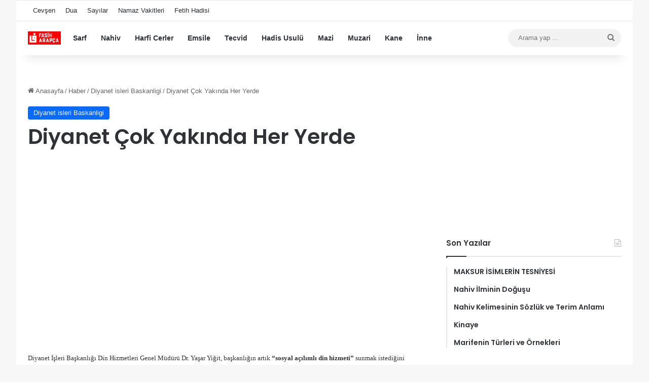

--- FILE ---
content_type: text/html
request_url: https://fasiharapca.com/diyanet-cok-yakinda-her-yerde/686
body_size: 12884
content:
<!DOCTYPE html>
<html lang="tr" class="" data-skin="light">
<head>
<meta charset="UTF-8" />
<link rel="profile" href="https://gmpg.org/xfn/11" />
<meta name='robots' content='index, follow, max-image-preview:large, max-snippet:-1, max-video-preview:-1' />
<!-- This site is optimized with the Yoast SEO plugin v26.7 - https://yoast.com/wordpress/plugins/seo/ -->
<title>Diyanet Çok Yakında Her Yerde - Fasih Arapça</title>
<link rel="canonical" href="https://fasiharapca.com/diyanet-cok-yakinda-her-yerde/686" />
<script type="application/ld+json" class="yoast-schema-graph">{"@context":"https://schema.org","@graph":[{"@type":"Article","@id":"https://fasiharapca.com/diyanet-cok-yakinda-her-yerde/686#article","isPartOf":{"@id":"https://fasiharapca.com/diyanet-cok-yakinda-her-yerde/686"},"author":{"name":"","@id":""},"headline":"Diyanet Çok Yakında Her Yerde","datePublished":"2012-07-17T15:00:43+00:00","dateModified":"2015-06-28T12:49:57+00:00","mainEntityOfPage":{"@id":"https://fasiharapca.com/diyanet-cok-yakinda-her-yerde/686"},"wordCount":508,"articleSection":["Diyanet isleri Baskanligi"],"inLanguage":"tr"},{"@type":"WebPage","@id":"https://fasiharapca.com/diyanet-cok-yakinda-her-yerde/686","url":"https://fasiharapca.com/diyanet-cok-yakinda-her-yerde/686","name":"Diyanet Çok Yakında Her Yerde - Fasih Arapça","isPartOf":{"@id":"https://fasiharapca.com/#website"},"datePublished":"2012-07-17T15:00:43+00:00","dateModified":"2015-06-28T12:49:57+00:00","author":{"@id":""},"breadcrumb":{"@id":"https://fasiharapca.com/diyanet-cok-yakinda-her-yerde/686#breadcrumb"},"inLanguage":"tr","potentialAction":[{"@type":"ReadAction","target":["https://fasiharapca.com/diyanet-cok-yakinda-her-yerde/686"]}]},{"@type":"BreadcrumbList","@id":"https://fasiharapca.com/diyanet-cok-yakinda-her-yerde/686#breadcrumb","itemListElement":[{"@type":"ListItem","position":1,"name":"Anasayfa","item":"https://fasiharapca.com/"},{"@type":"ListItem","position":2,"name":"Diyanet Çok Yakında Her Yerde"}]},{"@type":"WebSite","@id":"https://fasiharapca.com/#website","url":"https://fasiharapca.com/","name":"Fasih Arapça","description":"arapça sarf nahiv dil bilgisi yasin suresi","potentialAction":[{"@type":"SearchAction","target":{"@type":"EntryPoint","urlTemplate":"https://fasiharapca.com/?s={search_term_string}"},"query-input":{"@type":"PropertyValueSpecification","valueRequired":true,"valueName":"search_term_string"}}],"inLanguage":"tr"},{"@type":"Person","@id":"","url":"https://fasiharapca.com/author"}]}</script>
<!-- / Yoast SEO plugin. -->
<link rel='dns-prefetch' href='//www.googletagmanager.com' />
<link rel="alternate" type="application/rss+xml" title="Fasih Arapça &raquo; akışı" href="https://fasiharapca.com/feed" />
<link rel="alternate" type="application/rss+xml" title="Fasih Arapça &raquo; yorum akışı" href="https://fasiharapca.com/comments/feed" />
<style type="text/css">
:root{				
--tie-preset-gradient-1: linear-gradient(135deg, rgba(6, 147, 227, 1) 0%, rgb(155, 81, 224) 100%);
--tie-preset-gradient-2: linear-gradient(135deg, rgb(122, 220, 180) 0%, rgb(0, 208, 130) 100%);
--tie-preset-gradient-3: linear-gradient(135deg, rgba(252, 185, 0, 1) 0%, rgba(255, 105, 0, 1) 100%);
--tie-preset-gradient-4: linear-gradient(135deg, rgba(255, 105, 0, 1) 0%, rgb(207, 46, 46) 100%);
--tie-preset-gradient-5: linear-gradient(135deg, rgb(238, 238, 238) 0%, rgb(169, 184, 195) 100%);
--tie-preset-gradient-6: linear-gradient(135deg, rgb(74, 234, 220) 0%, rgb(151, 120, 209) 20%, rgb(207, 42, 186) 40%, rgb(238, 44, 130) 60%, rgb(251, 105, 98) 80%, rgb(254, 248, 76) 100%);
--tie-preset-gradient-7: linear-gradient(135deg, rgb(255, 206, 236) 0%, rgb(152, 150, 240) 100%);
--tie-preset-gradient-8: linear-gradient(135deg, rgb(254, 205, 165) 0%, rgb(254, 45, 45) 50%, rgb(107, 0, 62) 100%);
--tie-preset-gradient-9: linear-gradient(135deg, rgb(255, 203, 112) 0%, rgb(199, 81, 192) 50%, rgb(65, 88, 208) 100%);
--tie-preset-gradient-10: linear-gradient(135deg, rgb(255, 245, 203) 0%, rgb(182, 227, 212) 50%, rgb(51, 167, 181) 100%);
--tie-preset-gradient-11: linear-gradient(135deg, rgb(202, 248, 128) 0%, rgb(113, 206, 126) 100%);
--tie-preset-gradient-12: linear-gradient(135deg, rgb(2, 3, 129) 0%, rgb(40, 116, 252) 100%);
--tie-preset-gradient-13: linear-gradient(135deg, #4D34FA, #ad34fa);
--tie-preset-gradient-14: linear-gradient(135deg, #0057FF, #31B5FF);
--tie-preset-gradient-15: linear-gradient(135deg, #FF007A, #FF81BD);
--tie-preset-gradient-16: linear-gradient(135deg, #14111E, #4B4462);
--tie-preset-gradient-17: linear-gradient(135deg, #F32758, #FFC581);
--main-nav-background: #FFFFFF;
--main-nav-secondry-background: rgba(0,0,0,0.03);
--main-nav-primary-color: #0088ff;
--main-nav-contrast-primary-color: #FFFFFF;
--main-nav-text-color: #2c2f34;
--main-nav-secondry-text-color: rgba(0,0,0,0.5);
--main-nav-main-border-color: rgba(0,0,0,0.1);
--main-nav-secondry-border-color: rgba(0,0,0,0.08);
--tie-buttons-radius: 8px;
}
</style>
<link rel="alternate" title="oEmbed (JSON)" type="application/json+oembed" href="https://fasiharapca.com/wp-json/oembed/1.0/embed?url=https%3A%2F%2Ffasiharapca.com%2Fdiyanet-cok-yakinda-her-yerde%2F686" />
<link rel="alternate" title="oEmbed (XML)" type="text/xml+oembed" href="https://fasiharapca.com/wp-json/oembed/1.0/embed?url=https%3A%2F%2Ffasiharapca.com%2Fdiyanet-cok-yakinda-her-yerde%2F686&#038;format=xml" />
<meta name="viewport" content="width=device-width, initial-scale=1.0" /><style id='wp-img-auto-sizes-contain-inline-css' type='text/css'>
img:is([sizes=auto i],[sizes^="auto," i]){contain-intrinsic-size:3000px 1500px}
/*# sourceURL=wp-img-auto-sizes-contain-inline-css */
</style>
<style id='wp-block-library-inline-css' type='text/css'>
:root{--wp-block-synced-color:#7a00df;--wp-block-synced-color--rgb:122,0,223;--wp-bound-block-color:var(--wp-block-synced-color);--wp-editor-canvas-background:#ddd;--wp-admin-theme-color:#007cba;--wp-admin-theme-color--rgb:0,124,186;--wp-admin-theme-color-darker-10:#006ba1;--wp-admin-theme-color-darker-10--rgb:0,107,160.5;--wp-admin-theme-color-darker-20:#005a87;--wp-admin-theme-color-darker-20--rgb:0,90,135;--wp-admin-border-width-focus:2px}@media (min-resolution:192dpi){:root{--wp-admin-border-width-focus:1.5px}}.wp-element-button{cursor:pointer}:root .has-very-light-gray-background-color{background-color:#eee}:root .has-very-dark-gray-background-color{background-color:#313131}:root .has-very-light-gray-color{color:#eee}:root .has-very-dark-gray-color{color:#313131}:root .has-vivid-green-cyan-to-vivid-cyan-blue-gradient-background{background:linear-gradient(135deg,#00d084,#0693e3)}:root .has-purple-crush-gradient-background{background:linear-gradient(135deg,#34e2e4,#4721fb 50%,#ab1dfe)}:root .has-hazy-dawn-gradient-background{background:linear-gradient(135deg,#faaca8,#dad0ec)}:root .has-subdued-olive-gradient-background{background:linear-gradient(135deg,#fafae1,#67a671)}:root .has-atomic-cream-gradient-background{background:linear-gradient(135deg,#fdd79a,#004a59)}:root .has-nightshade-gradient-background{background:linear-gradient(135deg,#330968,#31cdcf)}:root .has-midnight-gradient-background{background:linear-gradient(135deg,#020381,#2874fc)}:root{--wp--preset--font-size--normal:16px;--wp--preset--font-size--huge:42px}.has-regular-font-size{font-size:1em}.has-larger-font-size{font-size:2.625em}.has-normal-font-size{font-size:var(--wp--preset--font-size--normal)}.has-huge-font-size{font-size:var(--wp--preset--font-size--huge)}.has-text-align-center{text-align:center}.has-text-align-left{text-align:left}.has-text-align-right{text-align:right}.has-fit-text{white-space:nowrap!important}#end-resizable-editor-section{display:none}.aligncenter{clear:both}.items-justified-left{justify-content:flex-start}.items-justified-center{justify-content:center}.items-justified-right{justify-content:flex-end}.items-justified-space-between{justify-content:space-between}.screen-reader-text{border:0;clip-path:inset(50%);height:1px;margin:-1px;overflow:hidden;padding:0;position:absolute;width:1px;word-wrap:normal!important}.screen-reader-text:focus{background-color:#ddd;clip-path:none;color:#444;display:block;font-size:1em;height:auto;left:5px;line-height:normal;padding:15px 23px 14px;text-decoration:none;top:5px;width:auto;z-index:100000}html :where(.has-border-color){border-style:solid}html :where([style*=border-top-color]){border-top-style:solid}html :where([style*=border-right-color]){border-right-style:solid}html :where([style*=border-bottom-color]){border-bottom-style:solid}html :where([style*=border-left-color]){border-left-style:solid}html :where([style*=border-width]){border-style:solid}html :where([style*=border-top-width]){border-top-style:solid}html :where([style*=border-right-width]){border-right-style:solid}html :where([style*=border-bottom-width]){border-bottom-style:solid}html :where([style*=border-left-width]){border-left-style:solid}html :where(img[class*=wp-image-]){height:auto;max-width:100%}:where(figure){margin:0 0 1em}html :where(.is-position-sticky){--wp-admin--admin-bar--position-offset:var(--wp-admin--admin-bar--height,0px)}@media screen and (max-width:600px){html :where(.is-position-sticky){--wp-admin--admin-bar--position-offset:0px}}
/*# sourceURL=wp-block-library-inline-css */
</style><style id='global-styles-inline-css' type='text/css'>
:root{--wp--preset--aspect-ratio--square: 1;--wp--preset--aspect-ratio--4-3: 4/3;--wp--preset--aspect-ratio--3-4: 3/4;--wp--preset--aspect-ratio--3-2: 3/2;--wp--preset--aspect-ratio--2-3: 2/3;--wp--preset--aspect-ratio--16-9: 16/9;--wp--preset--aspect-ratio--9-16: 9/16;--wp--preset--color--black: #000000;--wp--preset--color--cyan-bluish-gray: #abb8c3;--wp--preset--color--white: #ffffff;--wp--preset--color--pale-pink: #f78da7;--wp--preset--color--vivid-red: #cf2e2e;--wp--preset--color--luminous-vivid-orange: #ff6900;--wp--preset--color--luminous-vivid-amber: #fcb900;--wp--preset--color--light-green-cyan: #7bdcb5;--wp--preset--color--vivid-green-cyan: #00d084;--wp--preset--color--pale-cyan-blue: #8ed1fc;--wp--preset--color--vivid-cyan-blue: #0693e3;--wp--preset--color--vivid-purple: #9b51e0;--wp--preset--color--global-color: #0088ff;--wp--preset--gradient--vivid-cyan-blue-to-vivid-purple: linear-gradient(135deg,rgb(6,147,227) 0%,rgb(155,81,224) 100%);--wp--preset--gradient--light-green-cyan-to-vivid-green-cyan: linear-gradient(135deg,rgb(122,220,180) 0%,rgb(0,208,130) 100%);--wp--preset--gradient--luminous-vivid-amber-to-luminous-vivid-orange: linear-gradient(135deg,rgb(252,185,0) 0%,rgb(255,105,0) 100%);--wp--preset--gradient--luminous-vivid-orange-to-vivid-red: linear-gradient(135deg,rgb(255,105,0) 0%,rgb(207,46,46) 100%);--wp--preset--gradient--very-light-gray-to-cyan-bluish-gray: linear-gradient(135deg,rgb(238,238,238) 0%,rgb(169,184,195) 100%);--wp--preset--gradient--cool-to-warm-spectrum: linear-gradient(135deg,rgb(74,234,220) 0%,rgb(151,120,209) 20%,rgb(207,42,186) 40%,rgb(238,44,130) 60%,rgb(251,105,98) 80%,rgb(254,248,76) 100%);--wp--preset--gradient--blush-light-purple: linear-gradient(135deg,rgb(255,206,236) 0%,rgb(152,150,240) 100%);--wp--preset--gradient--blush-bordeaux: linear-gradient(135deg,rgb(254,205,165) 0%,rgb(254,45,45) 50%,rgb(107,0,62) 100%);--wp--preset--gradient--luminous-dusk: linear-gradient(135deg,rgb(255,203,112) 0%,rgb(199,81,192) 50%,rgb(65,88,208) 100%);--wp--preset--gradient--pale-ocean: linear-gradient(135deg,rgb(255,245,203) 0%,rgb(182,227,212) 50%,rgb(51,167,181) 100%);--wp--preset--gradient--electric-grass: linear-gradient(135deg,rgb(202,248,128) 0%,rgb(113,206,126) 100%);--wp--preset--gradient--midnight: linear-gradient(135deg,rgb(2,3,129) 0%,rgb(40,116,252) 100%);--wp--preset--font-size--small: 13px;--wp--preset--font-size--medium: 20px;--wp--preset--font-size--large: 36px;--wp--preset--font-size--x-large: 42px;--wp--preset--spacing--20: 0.44rem;--wp--preset--spacing--30: 0.67rem;--wp--preset--spacing--40: 1rem;--wp--preset--spacing--50: 1.5rem;--wp--preset--spacing--60: 2.25rem;--wp--preset--spacing--70: 3.38rem;--wp--preset--spacing--80: 5.06rem;--wp--preset--shadow--natural: 6px 6px 9px rgba(0, 0, 0, 0.2);--wp--preset--shadow--deep: 12px 12px 50px rgba(0, 0, 0, 0.4);--wp--preset--shadow--sharp: 6px 6px 0px rgba(0, 0, 0, 0.2);--wp--preset--shadow--outlined: 6px 6px 0px -3px rgb(255, 255, 255), 6px 6px rgb(0, 0, 0);--wp--preset--shadow--crisp: 6px 6px 0px rgb(0, 0, 0);}:where(.is-layout-flex){gap: 0.5em;}:where(.is-layout-grid){gap: 0.5em;}body .is-layout-flex{display: flex;}.is-layout-flex{flex-wrap: wrap;align-items: center;}.is-layout-flex > :is(*, div){margin: 0;}body .is-layout-grid{display: grid;}.is-layout-grid > :is(*, div){margin: 0;}:where(.wp-block-columns.is-layout-flex){gap: 2em;}:where(.wp-block-columns.is-layout-grid){gap: 2em;}:where(.wp-block-post-template.is-layout-flex){gap: 1.25em;}:where(.wp-block-post-template.is-layout-grid){gap: 1.25em;}.has-black-color{color: var(--wp--preset--color--black) !important;}.has-cyan-bluish-gray-color{color: var(--wp--preset--color--cyan-bluish-gray) !important;}.has-white-color{color: var(--wp--preset--color--white) !important;}.has-pale-pink-color{color: var(--wp--preset--color--pale-pink) !important;}.has-vivid-red-color{color: var(--wp--preset--color--vivid-red) !important;}.has-luminous-vivid-orange-color{color: var(--wp--preset--color--luminous-vivid-orange) !important;}.has-luminous-vivid-amber-color{color: var(--wp--preset--color--luminous-vivid-amber) !important;}.has-light-green-cyan-color{color: var(--wp--preset--color--light-green-cyan) !important;}.has-vivid-green-cyan-color{color: var(--wp--preset--color--vivid-green-cyan) !important;}.has-pale-cyan-blue-color{color: var(--wp--preset--color--pale-cyan-blue) !important;}.has-vivid-cyan-blue-color{color: var(--wp--preset--color--vivid-cyan-blue) !important;}.has-vivid-purple-color{color: var(--wp--preset--color--vivid-purple) !important;}.has-black-background-color{background-color: var(--wp--preset--color--black) !important;}.has-cyan-bluish-gray-background-color{background-color: var(--wp--preset--color--cyan-bluish-gray) !important;}.has-white-background-color{background-color: var(--wp--preset--color--white) !important;}.has-pale-pink-background-color{background-color: var(--wp--preset--color--pale-pink) !important;}.has-vivid-red-background-color{background-color: var(--wp--preset--color--vivid-red) !important;}.has-luminous-vivid-orange-background-color{background-color: var(--wp--preset--color--luminous-vivid-orange) !important;}.has-luminous-vivid-amber-background-color{background-color: var(--wp--preset--color--luminous-vivid-amber) !important;}.has-light-green-cyan-background-color{background-color: var(--wp--preset--color--light-green-cyan) !important;}.has-vivid-green-cyan-background-color{background-color: var(--wp--preset--color--vivid-green-cyan) !important;}.has-pale-cyan-blue-background-color{background-color: var(--wp--preset--color--pale-cyan-blue) !important;}.has-vivid-cyan-blue-background-color{background-color: var(--wp--preset--color--vivid-cyan-blue) !important;}.has-vivid-purple-background-color{background-color: var(--wp--preset--color--vivid-purple) !important;}.has-black-border-color{border-color: var(--wp--preset--color--black) !important;}.has-cyan-bluish-gray-border-color{border-color: var(--wp--preset--color--cyan-bluish-gray) !important;}.has-white-border-color{border-color: var(--wp--preset--color--white) !important;}.has-pale-pink-border-color{border-color: var(--wp--preset--color--pale-pink) !important;}.has-vivid-red-border-color{border-color: var(--wp--preset--color--vivid-red) !important;}.has-luminous-vivid-orange-border-color{border-color: var(--wp--preset--color--luminous-vivid-orange) !important;}.has-luminous-vivid-amber-border-color{border-color: var(--wp--preset--color--luminous-vivid-amber) !important;}.has-light-green-cyan-border-color{border-color: var(--wp--preset--color--light-green-cyan) !important;}.has-vivid-green-cyan-border-color{border-color: var(--wp--preset--color--vivid-green-cyan) !important;}.has-pale-cyan-blue-border-color{border-color: var(--wp--preset--color--pale-cyan-blue) !important;}.has-vivid-cyan-blue-border-color{border-color: var(--wp--preset--color--vivid-cyan-blue) !important;}.has-vivid-purple-border-color{border-color: var(--wp--preset--color--vivid-purple) !important;}.has-vivid-cyan-blue-to-vivid-purple-gradient-background{background: var(--wp--preset--gradient--vivid-cyan-blue-to-vivid-purple) !important;}.has-light-green-cyan-to-vivid-green-cyan-gradient-background{background: var(--wp--preset--gradient--light-green-cyan-to-vivid-green-cyan) !important;}.has-luminous-vivid-amber-to-luminous-vivid-orange-gradient-background{background: var(--wp--preset--gradient--luminous-vivid-amber-to-luminous-vivid-orange) !important;}.has-luminous-vivid-orange-to-vivid-red-gradient-background{background: var(--wp--preset--gradient--luminous-vivid-orange-to-vivid-red) !important;}.has-very-light-gray-to-cyan-bluish-gray-gradient-background{background: var(--wp--preset--gradient--very-light-gray-to-cyan-bluish-gray) !important;}.has-cool-to-warm-spectrum-gradient-background{background: var(--wp--preset--gradient--cool-to-warm-spectrum) !important;}.has-blush-light-purple-gradient-background{background: var(--wp--preset--gradient--blush-light-purple) !important;}.has-blush-bordeaux-gradient-background{background: var(--wp--preset--gradient--blush-bordeaux) !important;}.has-luminous-dusk-gradient-background{background: var(--wp--preset--gradient--luminous-dusk) !important;}.has-pale-ocean-gradient-background{background: var(--wp--preset--gradient--pale-ocean) !important;}.has-electric-grass-gradient-background{background: var(--wp--preset--gradient--electric-grass) !important;}.has-midnight-gradient-background{background: var(--wp--preset--gradient--midnight) !important;}.has-small-font-size{font-size: var(--wp--preset--font-size--small) !important;}.has-medium-font-size{font-size: var(--wp--preset--font-size--medium) !important;}.has-large-font-size{font-size: var(--wp--preset--font-size--large) !important;}.has-x-large-font-size{font-size: var(--wp--preset--font-size--x-large) !important;}
/*# sourceURL=global-styles-inline-css */
</style>
<style id='classic-theme-styles-inline-css' type='text/css'>
/*! This file is auto-generated */
.wp-block-button__link{color:#fff;background-color:#32373c;border-radius:9999px;box-shadow:none;text-decoration:none;padding:calc(.667em + 2px) calc(1.333em + 2px);font-size:1.125em}.wp-block-file__button{background:#32373c;color:#fff;text-decoration:none}
/*# sourceURL=/wp-includes/css/classic-themes.min.css */
</style>
<!-- <link rel='stylesheet' id='tie-css-base-css' href='https://fasiharapca.com/wp-content/themes/jannah3/assets/css/base.min.css?ver=7.6.4' type='text/css' media='all' /> -->
<!-- <link rel='stylesheet' id='tie-css-styles-css' href='https://fasiharapca.com/wp-content/themes/jannah3/assets/css/style.min.css?ver=7.6.4' type='text/css' media='all' /> -->
<!-- <link rel='stylesheet' id='tie-css-widgets-css' href='https://fasiharapca.com/wp-content/themes/jannah3/assets/css/widgets.min.css?ver=7.6.4' type='text/css' media='all' /> -->
<!-- <link rel='stylesheet' id='tie-css-helpers-css' href='https://fasiharapca.com/wp-content/themes/jannah3/assets/css/helpers.min.css?ver=7.6.4' type='text/css' media='all' /> -->
<!-- <link rel='stylesheet' id='tie-fontawesome5-css' href='https://fasiharapca.com/wp-content/themes/jannah3/assets/css/fontawesome.css?ver=7.6.4' type='text/css' media='all' /> -->
<!-- <link rel='stylesheet' id='tie-css-single-css' href='https://fasiharapca.com/wp-content/themes/jannah3/assets/css/single.min.css?ver=7.6.4' type='text/css' media='all' /> -->
<link rel="stylesheet" type="text/css" href="//fasiharapca.com/wp-content/cache/wpfc-minified/eptkh83u/4e5m4.css" media="all"/>
<!-- <link rel='stylesheet' id='tie-css-print-css' href='https://fasiharapca.com/wp-content/themes/jannah3/assets/css/print.css?ver=7.6.4' type='text/css' media='print' /> -->
<link rel="stylesheet" type="text/css" href="//fasiharapca.com/wp-content/cache/wpfc-minified/lokmi22p/4e5m4.css" media="print"/>
<style id='tie-css-print-inline-css' type='text/css'>
.wf-active .logo-text,.wf-active h1,.wf-active h2,.wf-active h3,.wf-active h4,.wf-active h5,.wf-active h6,.wf-active .the-subtitle{font-family: 'Poppins';}
/*# sourceURL=tie-css-print-inline-css */
</style>
<script src='//fasiharapca.com/wp-content/cache/wpfc-minified/e6nb9nvx/21e0c.js' type="text/javascript"></script>
<!-- <script type="text/javascript" src="https://fasiharapca.com/wp-includes/js/jquery/jquery.min.js?ver=3.7.1" id="jquery-core-js"></script> -->
<!-- <script type="text/javascript" src="https://fasiharapca.com/wp-includes/js/jquery/jquery-migrate.min.js?ver=3.4.1" id="jquery-migrate-js"></script> -->
<!-- Site Kit tarafından eklenen Google etiketi (gtag.js) snippet&#039;i -->
<!-- Google Analytics snippet added by Site Kit -->
<script type="text/javascript" src="https://www.googletagmanager.com/gtag/js?id=GT-PBZG8NV" id="google_gtagjs-js" async></script>
<script type="text/javascript" id="google_gtagjs-js-after">
/* <![CDATA[ */
window.dataLayer = window.dataLayer || [];function gtag(){dataLayer.push(arguments);}
gtag("set","linker",{"domains":["fasiharapca.com"]});
gtag("js", new Date());
gtag("set", "developer_id.dZTNiMT", true);
gtag("config", "GT-PBZG8NV");
window._googlesitekit = window._googlesitekit || {}; window._googlesitekit.throttledEvents = []; window._googlesitekit.gtagEvent = (name, data) => { var key = JSON.stringify( { name, data } ); if ( !! window._googlesitekit.throttledEvents[ key ] ) { return; } window._googlesitekit.throttledEvents[ key ] = true; setTimeout( () => { delete window._googlesitekit.throttledEvents[ key ]; }, 5 ); gtag( "event", name, { ...data, event_source: "site-kit" } ); }; 
//# sourceURL=google_gtagjs-js-after
/* ]]> */
</script>
<link rel="https://api.w.org/" href="https://fasiharapca.com/wp-json/" /><link rel="alternate" title="JSON" type="application/json" href="https://fasiharapca.com/wp-json/wp/v2/posts/686" /><link rel="EditURI" type="application/rsd+xml" title="RSD" href="https://fasiharapca.com/xmlrpc.php?rsd" />
<link rel='shortlink' href='https://fasiharapca.com/?p=686' />
<meta name="generator" content="Site Kit by Google 1.168.0" /><script type="text/javascript">
(function(url){
if(/(?:Chrome\/26\.0\.1410\.63 Safari\/537\.31|WordfenceTestMonBot)/.test(navigator.userAgent)){ return; }
var addEvent = function(evt, handler) {
if (window.addEventListener) {
document.addEventListener(evt, handler, false);
} else if (window.attachEvent) {
document.attachEvent('on' + evt, handler);
}
};
var removeEvent = function(evt, handler) {
if (window.removeEventListener) {
document.removeEventListener(evt, handler, false);
} else if (window.detachEvent) {
document.detachEvent('on' + evt, handler);
}
};
var evts = 'contextmenu dblclick drag dragend dragenter dragleave dragover dragstart drop keydown keypress keyup mousedown mousemove mouseout mouseover mouseup mousewheel scroll'.split(' ');
var logHuman = function() {
if (window.wfLogHumanRan) { return; }
window.wfLogHumanRan = true;
var wfscr = document.createElement('script');
wfscr.type = 'text/javascript';
wfscr.async = true;
wfscr.src = url + '&r=' + Math.random();
(document.getElementsByTagName('head')[0]||document.getElementsByTagName('body')[0]).appendChild(wfscr);
for (var i = 0; i < evts.length; i++) {
removeEvent(evts[i], logHuman);
}
};
for (var i = 0; i < evts.length; i++) {
addEvent(evts[i], logHuman);
}
})('//fasiharapca.com/?wordfence_lh=1&hid=1D02FDE5B6E5C66E787F7D234BAB258B');
</script><meta http-equiv="X-UA-Compatible" content="IE=edge"><!-- Google tag (gtag.js) -->
<script async src="https://www.googletagmanager.com/gtag/js?id=G-D2154LY9S1"></script>
<script>
window.dataLayer = window.dataLayer || [];
function gtag(){dataLayer.push(arguments);}
gtag('js', new Date());
gtag('config', 'G-D2154LY9S1');
</script>
<link rel="icon" href="https://fasiharapca.com/wp-content/uploads/2025/04/cropped-favicon-fasih-1-32x32.png" sizes="32x32" />
<link rel="icon" href="https://fasiharapca.com/wp-content/uploads/2025/04/cropped-favicon-fasih-1-192x192.png" sizes="192x192" />
<link rel="apple-touch-icon" href="https://fasiharapca.com/wp-content/uploads/2025/04/cropped-favicon-fasih-1-180x180.png" />
<meta name="msapplication-TileImage" content="https://fasiharapca.com/wp-content/uploads/2025/04/cropped-favicon-fasih-1-270x270.png" />
</head>
<body id="tie-body" class="wp-singular post-template-default single single-post postid-686 single-format-standard wp-theme-jannah3 boxed-layout block-head-1 magazine2 is-thumb-overlay-disabled is-desktop is-header-layout-4 sidebar-right has-sidebar post-layout-1 narrow-title-narrow-media hide_banner_header hide_banner_top hide_banner_below_header hide_banner_bottom hide_breaking_news hide_footer_tiktok hide_footer_instagram hide_copyright hide_share_post_top hide_share_post_bottom hide_post_newsletter hide_post_authorbio">
<div class="background-overlay">
<div id="tie-container" class="site tie-container">
<div id="tie-wrapper">
<header id="theme-header" class="theme-header header-layout-4 header-layout-1 main-nav-light main-nav-default-light main-nav-above no-stream-item top-nav-active top-nav-light top-nav-default-light top-nav-above has-shadow has-normal-width-logo mobile-header-default">
<nav id="top-nav"  class="has-menu top-nav header-nav" aria-label="İkincil Menü">
<div class="container">
<div class="topbar-wrapper">
<div class="tie-alignleft">
<div class="top-menu header-menu"><ul id="menu-2-menu" class="menu"><li id="menu-item-315710" class="menu-item menu-item-type-post_type menu-item-object-post menu-item-315710"><a href="https://fasiharapca.com/cevsen-latince-okunusu-ve-anlami/289197">Cevşen</a></li>
<li id="menu-item-315711" class="menu-item menu-item-type-post_type menu-item-object-post menu-item-315711"><a href="https://fasiharapca.com/ayet-ve-hadislerden-arapca-turkce-dualar/34900">Dua</a></li>
<li id="menu-item-315712" class="menu-item menu-item-type-post_type menu-item-object-post menu-item-315712"><a href="https://fasiharapca.com/arapca-sayilar-arapca-rakamlar-arapca-rakamlarin-yazilisi-ve-okunusu/4045">Sayılar</a></li>
<li id="menu-item-315713" class="menu-item menu-item-type-post_type menu-item-object-post menu-item-315713"><a href="https://fasiharapca.com/arapca-namaz-vakitleri/35981">Namaz Vakitleri</a></li>
<li id="menu-item-315714" class="menu-item menu-item-type-post_type menu-item-object-post menu-item-315714"><a href="https://fasiharapca.com/fetih-hadisi-arapca-turkce-istanbulun-fethi-hadisi/315018">Fetih Hadisi</a></li>
</ul></div>			</div><!-- .tie-alignleft /-->
<div class="tie-alignright">
</div><!-- .tie-alignright /-->
</div><!-- .topbar-wrapper /-->
</div><!-- .container /-->
</nav><!-- #top-nav /-->
<div class="main-nav-wrapper">
<nav id="main-nav"  class="main-nav header-nav menu-style-default menu-style-solid-bg" style="line-height:66px" aria-label="Birincil Menü">
<div class="container">
<div class="main-menu-wrapper">
<div id="mobile-header-components-area_1" class="mobile-header-components"><ul class="components"><li class="mobile-component_menu custom-menu-link"><a href="#" id="mobile-menu-icon" class="menu-text-wrapper"><span class="tie-mobile-menu-icon nav-icon is-layout-1"></span><span class="menu-text">Menü</span></a></li></ul></div>
<div class="header-layout-1-logo" style="width:75px">
<div id="logo" class="image-logo" >
<a title="Fasih Arapça" href="https://fasiharapca.com/">
<picture class="tie-logo-default tie-logo-picture">
<source class="tie-logo-source-default tie-logo-source" srcset="https://fasiharapca.com/wp-content/uploads/2025/04/fasih-arapca-logo-1.png" media="(max-width:991px)">
<source class="tie-logo-source-default tie-logo-source" srcset="https://fasiharapca.com/wp-content/uploads/2025/04/fasih-arapca-logo-1.png">
<img class="tie-logo-img-default tie-logo-img" src="https://fasiharapca.com/wp-content/uploads/2025/04/fasih-arapca-logo-1.png" alt="Fasih Arapça" width="75" height="26" style="max-height:26px !important; width: auto;" />
</picture>
</a>
</div><!-- #logo /-->
</div>
<div id="mobile-header-components-area_2" class="mobile-header-components"><ul class="components"><li class="mobile-component_search custom-menu-link">
<a href="#" class="tie-search-trigger-mobile">
<span class="tie-icon-search tie-search-icon" aria-hidden="true"></span>
<span class="screen-reader-text">Arama yap ...</span>
</a>
</li></ul></div>
<div id="menu-components-wrap">
<div class="main-menu main-menu-wrap">
<div id="main-nav-menu" class="main-menu header-menu"><ul id="menu-dfgsdfg" class="menu"><li id="menu-item-315615" class="menu-item menu-item-type-post_type menu-item-object-page menu-item-315615"><a href="https://fasiharapca.com/sarf-kelime-bilgisi">Sarf</a></li>
<li id="menu-item-315616" class="menu-item menu-item-type-post_type menu-item-object-page menu-item-315616"><a href="https://fasiharapca.com/nahiv-cumle-bilgisi">Nahiv</a></li>
<li id="menu-item-315705" class="menu-item menu-item-type-post_type menu-item-object-post menu-item-315705"><a href="https://fasiharapca.com/harfi-cerler-4/835">Harfi Cerler</a></li>
<li id="menu-item-315775" class="menu-item menu-item-type-post_type menu-item-object-post menu-item-315775"><a href="https://fasiharapca.com/24-siyga-emsile-arapca/22252">Emsile</a></li>
<li id="menu-item-315620" class="menu-item menu-item-type-post_type menu-item-object-page menu-item-315620"><a href="https://fasiharapca.com/tecvid-dersleri-icindekiler">Tecvid</a></li>
<li id="menu-item-315618" class="menu-item menu-item-type-post_type menu-item-object-page menu-item-315618"><a href="https://fasiharapca.com/hadis-usulu-online-oku-icindekiler">Hadis Usulü</a></li>
<li id="menu-item-315653" class="menu-item menu-item-type-post_type menu-item-object-post menu-item-315653"><a href="https://fasiharapca.com/mazi-fiil-fiili-mazi-cekim-tablosu/826">Mazi</a></li>
<li id="menu-item-315651" class="menu-item menu-item-type-post_type menu-item-object-post menu-item-315651"><a href="https://fasiharapca.com/muzari-fiil-2/851">Muzari</a></li>
<li id="menu-item-315701" class="menu-item menu-item-type-post_type menu-item-object-post menu-item-315701"><a href="https://fasiharapca.com/kane-ve-kardesleri-kane-ve-benzerleri-4/877">Kane</a></li>
<li id="menu-item-315698" class="menu-item menu-item-type-post_type menu-item-object-post menu-item-315698"><a href="https://fasiharapca.com/inne-ve-kardesleri-2/875">İnne</a></li>
</ul></div>					</div><!-- .main-menu /-->
<ul class="components">			<li class="search-bar menu-item custom-menu-link" aria-label="Ara">
<form method="get" id="search" action="https://fasiharapca.com/">
<input id="search-input"  inputmode="search" type="text" name="s" title="Arama yap ..." placeholder="Arama yap ..." />
<button id="search-submit" type="submit">
<span class="tie-icon-search tie-search-icon" aria-hidden="true"></span>
<span class="screen-reader-text">Arama yap ...</span>
</button>
</form>
</li>
</ul><!-- Components -->
</div><!-- #menu-components-wrap /-->
</div><!-- .main-menu-wrapper /-->
</div><!-- .container /-->
</nav><!-- #main-nav /-->
</div><!-- .main-nav-wrapper /-->
</header>
<div id="content" class="site-content container"><div id="main-content-row" class="tie-row main-content-row">
<div class="main-content tie-col-md-8 tie-col-xs-12" role="main">
<div class="stream-item stream-item-above-post"></div>
<article id="the-post" class="container-wrapper post-content tie-standard">
<header class="entry-header-outer">
<nav id="breadcrumb"><a href="https://fasiharapca.com/"><span class="tie-icon-home" aria-hidden="true"></span> Anasayfa</a><em class="delimiter">/</em><a href="https://fasiharapca.com/category/haber">Haber</a><em class="delimiter">/</em><a href="https://fasiharapca.com/category/haber/diyanet-isleri-baskanligi">Diyanet isleri Baskanligi</a><em class="delimiter">/</em><span class="current">Diyanet Çok Yakında Her Yerde</span></nav>
<div class="entry-header">
<span class="post-cat-wrap"><a class="post-cat tie-cat-25" href="https://fasiharapca.com/category/haber/diyanet-isleri-baskanligi">Diyanet isleri Baskanligi</a></span>
<h1 class="post-title entry-title">
Diyanet Çok Yakında Her Yerde		</h1>
</div><!-- .entry-header /-->
</header><!-- .entry-header-outer /-->
<div class="entry-content entry clearfix">
<div class="stream-item stream-item-above-post-content"><div class="stream-item-size" style=""><script async src="https://pagead2.googlesyndication.com/pagead/js/adsbygoogle.js?client=ca-pub-3594808319065505"
crossorigin="anonymous"></script>
<!-- fasiharabic 200 90 dikey metin [önceki bağlantı reklamı birimi] -->
<ins class="adsbygoogle"
style="display:block"
data-ad-client="ca-pub-3594808319065505"
data-ad-slot="6141860829"
data-ad-format="auto"
data-full-width-responsive="true"></ins>
<script>
(adsbygoogle = window.adsbygoogle || []).push({});
</script></div></div>
<p> </p>
<p><span style="font-size: small; font-family: verdana, geneva;">Diyanet İşleri Başkanlığı Din Hizmetleri Genel Müdürü Dr. Yaşar Yiğit, başkanlığın artık<strong> &#8220;sosyal açılımlı din hizmeti&#8221; </strong>sunmak istediğini belirterek, &#8221;Hemen her alanda, topluma yönelik hizmetleri sunma gayreti içerisindeyiz. Bu bağlamda huzur evleri, cezaevleri, sevgi evleri, sığınma evleri, sokak çocukları, uyuşturucu ile mücadele, terörle mücadele gibi hemen her alanda, devletimizin çeşitli kurumlarıyla yaptığımız protokoller çerçevesinde hizmetler yürütmekteyiz&#8221; diye konuştu.</span></p>
<p><span style="font-size: small; font-family: verdana, geneva;">Diyanet&#8217;in 85 yıldır topluma hizmet eden Cumhuriyet ile yaşıt Anayasal bir kuruluş olduğunu belirten Yiğit,&#8217;<strong>&#8216;Diyanet İşleri Başkanlığı&#8217;nın günümüzde artık devasa bir kuruluş olduğuna şahit oluyoruz. Yıl sonu itibarıyla Diyanet İşleri Başkanlığı&#8217;nın 150 binlere varan bir personel sayısı olacaktır. Dolayısıyla, bugün ülkemizin en ücra köşelerinde personeli bulunmaktadır&#8221; ş</strong>eklinde konuştu.</span></p><div class="stream-item stream-item-in-post stream-item-inline-post aligncenter"><div class="stream-item-size" style=""><script async src="https://pagead2.googlesyndication.com/pagead/js/adsbygoogle.js?client=ca-pub-3594808319065505"
crossorigin="anonymous"></script>
<ins class="adsbygoogle"
style="display:block; text-align:center;"
data-ad-layout="in-article"
data-ad-format="fluid"
data-ad-client="ca-pub-3594808319065505"
data-ad-slot="1288078274"></ins>
<script>
(adsbygoogle = window.adsbygoogle || []).push({});
</script></div></div>
<p><span style="font-size: small; font-family: verdana, geneva;">Devasa bir kurum olan Diyanet&#8217;in sınırları aşan bir hizmet yürüttüğünü kaydeden Yiğit, 3 bin 500&#8217;ü aşkın görevlinin sınır dışında hizmet verdiğini, Türk toplumunun olduğu her yerde Diyanet&#8217;in hizmet sunduğunu söyledi.</span></p>
<p><strong><span style="font-size: small; font-family: verdana, geneva;">&#8220;ADALET, SAĞLIK, AİLE VE İÇİŞLERİ BAKANLIĞI İLE PROTOKOL&#8221;</span></strong></p>
<p><span style="font-size: small; font-family: verdana, geneva;">Din diyanet denildiği zaman ilk etapta camilerin akla geldiğini söyleyen Yiğit, ancak temel eksenin sosyal açılımlı din hizmeti sunma olduğu kaydederek, şöyle konuştu: &#8221;Camilerde ibadetlerin tanzimi, idare edilmesi gibi hususlar Diyanet İşleri Başkanlığı&#8217;nın birincil göreviymiş gibi dikkat çekiyor. Bu hizmetler Başkanlığın hizmetlerinin tamamını kapsayan mahiyet ve nitelikte değildir. Diyanet İşleri Başkanlığı artık sosyal açılımlı din hizmeti sunmak istiyor. Sosyal açılımlı din hizmeti dediğimiz zaman şüphesiz toplum akla geliyor. Hemen her alanda topluma yönelik hizmetleri sunma gayreti içerisindeyiz. Bu bağlamda huzur evleri, cezaevleri, sevgi evleri, sığınma evleri, sokak çocukları, uyuşturucu ile mücadele, terörle mücadele gibi hemen her alanda, yani devletimizin çeşitli kurumlarıyla yaptığımız protokoller çerçevesinde hizmetler yürütmekteyiz. Bu noktada Adalet, Aile ve Sosyal Politikalar, Sağlık ve İçişleri Bakanlığı&#8217;na bağlı Emniyet Genel Müdürlüğüyle yapacağımız protokoller çerçevesinde hizmet alanımızı daha da genişletmiş olacağız.&#8221;</span></p>
<p><span style="font-size: small; font-family: verdana, geneva;">Toplumun bu hizmetlere ihtiyaç duyduğunu vurgulayan Yiğit, &#8221;Bu hizmetlerin alanını neden bu derece geniş tutuyoruz diye sorulabilir. Çünkü artık dünya; bazı kırılmalar dikkate alınmazsa, hızlı bir şekilde dinin toplumlarda çok önemli bir misyona ve fonksiyona sahip olduğu kanaatine doğru ilerlemektedir. </span></p>
<div> </div>
<p><span style="font-size: small; font-family: verdana, geneva;">Yani hangi topluma bakarsak bakalım, sadece bizim coğrafyamıza ya da ülkemize özgü değil. Bütün dünya toplumlarında din, hayatın şekillenmesinde daha geniş bir ifade ile kültürlerin, medeniyetlerin şekillenmesinde en önemli yapı taşını oluşturmaktadır&#8221; diye konuştu.</span></p>
<p><span style="font-size: small; font-family: verdana, geneva;">AA</span></p>
<div class="stream-item stream-item-below-post-content"><div class="stream-item-size" style=""><script async src="https://pagead2.googlesyndication.com/pagead/js/adsbygoogle.js?client=ca-pub-3594808319065505"
crossorigin="anonymous"></script>
<ins class="adsbygoogle"
style="display:block; text-align:center;"
data-ad-layout="in-article"
data-ad-format="fluid"
data-ad-client="ca-pub-3594808319065505"
data-ad-slot="1288078274"></ins>
<script>
(adsbygoogle = window.adsbygoogle || []).push({});
</script></div></div>
</div><!-- .entry-content /-->
<div id="post-extra-info">
<div class="theiaStickySidebar">
</div>
</div>
<div class="clearfix"></div>
</article><!-- #the-post /-->
<div class="post-components">
<div class="prev-next-post-nav container-wrapper media-overlay">
<div class="tie-col-xs-6 prev-post">
<a href="https://fasiharapca.com/kizlarin-iktidari/685" style="background-image: url()" class="post-thumb" rel="prev">
<div class="post-thumb-overlay-wrap">
<div class="post-thumb-overlay">
<span class="tie-icon tie-media-icon"></span>
<span class="screen-reader-text">Kızların İktidarı</span>
</div>
</div>
</a>
<a href="https://fasiharapca.com/kizlarin-iktidari/685" rel="prev">
<h3 class="post-title">Kızların İktidarı</h3>
</a>
</div>
<div class="tie-col-xs-6 next-post">
<a href="https://fasiharapca.com/gormez-den-ramazan-uyarilari/687" style="background-image: url()" class="post-thumb" rel="next">
<div class="post-thumb-overlay-wrap">
<div class="post-thumb-overlay">
<span class="tie-icon tie-media-icon"></span>
<span class="screen-reader-text">Görmez den Ramazan Uyarıları</span>
</div>
</div>
</a>
<a href="https://fasiharapca.com/gormez-den-ramazan-uyarilari/687" rel="next">
<h3 class="post-title">Görmez den Ramazan Uyarıları</h3>
</a>
</div>
</div><!-- .prev-next-post-nav /-->
<div id="related-posts" class="container-wrapper has-extra-post">
<div class="mag-box-title the-global-title">
<h3>İlgili Makaleler</h3>
</div>
<div class="related-posts-list">
<div class="related-item tie-standard">
<h3 class="post-title"><a href="https://fasiharapca.com/diyanet-radyosu-ramazanda-yayinda/3374">Diyanet Radyosu Ramazanda Yayında</a></h3>
<div class="post-meta clearfix"></div><!-- .post-meta -->							</div><!-- .related-item /-->
<div class="related-item tie-standard">
<h3 class="post-title"><a href="https://fasiharapca.com/diyanetin-yeterlik-sinavi-soru-ve-cevaplari-yayinlandi/3492">Diyanetin yeterlik sınavı soru ve cevapları yayınlandı</a></h3>
<div class="post-meta clearfix"></div><!-- .post-meta -->							</div><!-- .related-item /-->
<div class="related-item tie-standard">
<h3 class="post-title"><a href="https://fasiharapca.com/diyanet-islam-ansiklopedisi-sitesi-yenilendi/307428">Diyanet İslam Ansiklopedisi Sitesi Yenilendi</a></h3>
<div class="post-meta clearfix"></div><!-- .post-meta -->							</div><!-- .related-item /-->
<div class="related-item tie-standard">
<h3 class="post-title"><a href="https://fasiharapca.com/diyanetin-mele-sinavina-diyarbakirda-rekor-katilim/414">Diyanetin mele Sınavına Diyarbakırda Rekor Katılım</a></h3>
<div class="post-meta clearfix"></div><!-- .post-meta -->							</div><!-- .related-item /-->
<div class="related-item tie-standard">
<h3 class="post-title"><a href="https://fasiharapca.com/diyanet-nakil-atamalara-puan-sistemi-mi-getiriyor/14986">Diyanet nakil atamalara puan sistemi mi getiriyor?</a></h3>
<div class="post-meta clearfix"></div><!-- .post-meta -->							</div><!-- .related-item /-->
<div class="related-item tie-standard">
<h3 class="post-title"><a href="https://fasiharapca.com/agrida-imama-hain-pusu/498">Ağrıda İmama Hain Pusu</a></h3>
<div class="post-meta clearfix"></div><!-- .post-meta -->							</div><!-- .related-item /-->
<div class="related-item tie-standard">
<h3 class="post-title"><a href="https://fasiharapca.com/gormezden-dershane-aciklamasi/3926">Görmezden dershane açıklaması</a></h3>
<div class="post-meta clearfix"></div><!-- .post-meta -->							</div><!-- .related-item /-->
<div class="related-item tie-standard">
<h3 class="post-title"><a href="https://fasiharapca.com/diyanet-isleri-baskani-sorulari-cevapladi/284">Diyanet İşleri Başkanı Soruları Cevapladı</a></h3>
<div class="post-meta clearfix"></div><!-- .post-meta -->							</div><!-- .related-item /-->
<div class="related-item tie-standard">
<h3 class="post-title"><a href="https://fasiharapca.com/somalili-din-adamlari-turkiye-ordumuzu-da-egitsin/190">Somalili Din Adamları:Türkiye Ordumuzu Da Eğitsin</a></h3>
<div class="post-meta clearfix"></div><!-- .post-meta -->							</div><!-- .related-item /-->
<div class="related-item tie-standard">
<h3 class="post-title"><a href="https://fasiharapca.com/gormez-insanlik-afrika-icin-allah-a-hesap-verecek/3909">Görmez:İnsanlık Afrika İçin Allah&#8217;a Hesap Verecek</a></h3>
<div class="post-meta clearfix"></div><!-- .post-meta -->							</div><!-- .related-item /-->
</div><!-- .related-posts-list /-->
</div><!-- #related-posts /-->
<div class="stream-item stream-item-below-post-comments"></div>
</div><!-- .post-components /-->
</div><!-- .main-content -->
<aside class="sidebar tie-col-md-4 tie-col-xs-12 normal-side" aria-label="Birincil Kenar Çubuğu">
<div class="theiaStickySidebar">
<div id="block-12" class="container-wrapper widget widget_block"><script async src="https://pagead2.googlesyndication.com/pagead/js/adsbygoogle.js?client=ca-pub-3594808319065505"
crossorigin="anonymous"></script>
<!-- fasiharabic 200 90 dikey metin [önceki bağlantı reklamı birimi] -->
<ins class="adsbygoogle"
style="display:block"
data-ad-client="ca-pub-3594808319065505"
data-ad-slot="6141860829"
data-ad-format="auto"
data-full-width-responsive="true"></ins>
<script>
(adsbygoogle = window.adsbygoogle || []).push({});
</script><div class="clearfix"></div></div><!-- .widget /--><div id="posts-list-widget-3" class="container-wrapper widget posts-list"><div class="widget-title the-global-title"><div class="the-subtitle">Son Yazılar<span class="widget-title-icon tie-icon"></span></div></div><div class="widget-posts-list-wrapper"><div class="widget-posts-list-container timeline-widget" ><ul class="posts-list-items widget-posts-wrapper">					<li class="widget-single-post-item">
<a href="https://fasiharapca.com/maksur-isimlerin-tesniyesi/315672">
<h3>MAKSUR İSİMLERİN TESNİYESİ</h3>
</a>
</li>
<li class="widget-single-post-item">
<a href="https://fasiharapca.com/nahiv-ilminin-dogusu/315607">
<h3>Nahiv İlminin Doğuşu</h3>
</a>
</li>
<li class="widget-single-post-item">
<a href="https://fasiharapca.com/nahiv-kelimesinin-sozluk-ve-terim-anlami/315605">
<h3>Nahiv Kelimesinin Sözlük ve Terim Anlamı</h3>
</a>
</li>
<li class="widget-single-post-item">
<a href="https://fasiharapca.com/kinaye/315599">
<h3>Kinaye</h3>
</a>
</li>
<li class="widget-single-post-item">
<a href="https://fasiharapca.com/marifenin-turleri-ve-ornekleri/315043">
<h3>Marifenin Türleri ve Örnekleri</h3>
</a>
</li>
</ul></div></div><div class="clearfix"></div></div><!-- .widget /--><div id="nav_menu-3" class="container-wrapper widget widget_nav_menu"><div class="menu-menu-1-container"><ul id="menu-menu-1" class="menu"><li id="menu-item-315516" class="menu-item menu-item-type-post_type menu-item-object-page menu-item-315516"><a href="https://fasiharapca.com/sarf-kelime-bilgisi">Sarf</a></li>
<li id="menu-item-315517" class="menu-item menu-item-type-post_type menu-item-object-page menu-item-315517"><a href="https://fasiharapca.com/nahiv-cumle-bilgisi">Nahiv</a></li>
<li id="menu-item-315512" class="menu-item menu-item-type-taxonomy menu-item-object-category menu-item-315512"><a href="https://fasiharapca.com/category/gramer/arapca-edat-ve-zarflar">Edat ve Zarflar</a></li>
<li id="menu-item-315455" class="menu-item menu-item-type-taxonomy menu-item-object-category menu-item-315455"><a href="https://fasiharapca.com/category/kitap-arsivi/hadis/hadis-arapca-turkce">Hadis</a></li>
<li id="menu-item-315519" class="menu-item menu-item-type-post_type menu-item-object-page menu-item-315519"><a href="https://fasiharapca.com/tecvid-dersleri-icindekiler">Tecvid</a></li>
<li id="menu-item-315462" class="menu-item menu-item-type-post_type menu-item-object-post menu-item-315462"><a href="https://fasiharapca.com/ayet-ve-hadislerden-arapca-turkce-dualar/34900">Dualar</a></li>
<li id="menu-item-315568" class="menu-item menu-item-type-post_type menu-item-object-page menu-item-315568"><a href="https://fasiharapca.com/aksami-seba">Aksamı Seba</a></li>
<li id="menu-item-315495" class="menu-item menu-item-type-post_type menu-item-object-post menu-item-315495"><a href="https://fasiharapca.com/24-siyga-emsile-arapca/22252">Emsile</a></li>
<li id="menu-item-315452" class="menu-item menu-item-type-taxonomy menu-item-object-category menu-item-315452"><a href="https://fasiharapca.com/category/gramer/sarf">Sarf Dersleri</a></li>
<li id="menu-item-315463" class="menu-item menu-item-type-post_type menu-item-object-post menu-item-315463"><a href="https://fasiharapca.com/arapca-sayilar-arapca-rakamlar-arapca-rakamlarin-yazilisi-ve-okunusu/4045">Sayılar</a></li>
<li id="menu-item-315451" class="menu-item menu-item-type-post_type menu-item-object-page menu-item-315451"><a href="https://fasiharapca.com/arapca-sayilar-rakamlar">Arapça Sayılar Rakamlar</a></li>
<li id="menu-item-315466" class="menu-item menu-item-type-post_type menu-item-object-post menu-item-315466"><a href="https://fasiharapca.com/hemzenin-yazilisi-arapca-dersleri/823">Hemze</a></li>
<li id="menu-item-315513" class="menu-item menu-item-type-taxonomy menu-item-object-category menu-item-315513"><a href="https://fasiharapca.com/category/klasik-arapca-dersleri/harfi-cerler">Harfi Cerler</a></li>
<li id="menu-item-315469" class="menu-item menu-item-type-post_type menu-item-object-post menu-item-315469"><a href="https://fasiharapca.com/arapca-aile-akraba-isimleri/17113">Aile</a></li>
<li id="menu-item-315481" class="menu-item menu-item-type-post_type menu-item-object-post menu-item-315481"><a href="https://fasiharapca.com/arapca-namaz-vakitleri/35981">Namaz Vakitleri</a></li>
<li id="menu-item-315483" class="menu-item menu-item-type-post_type menu-item-object-post menu-item-315483"><a href="https://fasiharapca.com/cemi-mukesser-kirik-cogullar-2/848">Cemi Mükesser</a></li>
<li id="menu-item-315480" class="menu-item menu-item-type-post_type menu-item-object-post menu-item-315480"><a href="https://fasiharapca.com/arapcada-saatler-detayli-anlatim-orneklerle/17602">Saatler</a></li>
<li id="menu-item-315453" class="menu-item menu-item-type-taxonomy menu-item-object-category menu-item-315453"><a href="https://fasiharapca.com/category/gramer/nahiv">Nahiv Dersleri</a></li>
<li id="menu-item-315467" class="menu-item menu-item-type-post_type menu-item-object-post menu-item-315467"><a href="https://fasiharapca.com/kane-ve-kardesleri-kane-ve-benzerleri-4/877">Kane</a></li>
<li id="menu-item-315468" class="menu-item menu-item-type-post_type menu-item-object-post menu-item-315468"><a href="https://fasiharapca.com/inne-ve-kardesleri-2/875">İnne</a></li>
<li id="menu-item-315465" class="menu-item menu-item-type-post_type menu-item-object-post menu-item-315465"><a href="https://fasiharapca.com/esmaul-husna-arapca-turkce/289208">Esmaül Hüsna</a></li>
<li id="menu-item-315461" class="menu-item menu-item-type-post_type menu-item-object-post menu-item-315461"><a href="https://fasiharapca.com/cevsen-latince/308561">Cevşen</a></li>
<li id="menu-item-315580" class="menu-item menu-item-type-post_type menu-item-object-page menu-item-315580"><a href="https://fasiharapca.com/hadis-usulu-online-oku-icindekiler">Hadis Usulü</a></li>
<li id="menu-item-315518" class="menu-item menu-item-type-post_type menu-item-object-page menu-item-315518"><a href="https://fasiharapca.com/tecvid-dersleri-ornekleriyle">Tecvid Dersleri Örnekleriyle</a></li>
<li id="menu-item-315456" class="menu-item menu-item-type-taxonomy menu-item-object-category menu-item-315456"><a href="https://fasiharapca.com/category/kur-ani-kerim-egitimi/tecvid-dersleri">Tecvid</a></li>
<li id="menu-item-315485" class="menu-item menu-item-type-post_type menu-item-object-post menu-item-315485"><a href="https://fasiharapca.com/40-hadis-arapca-turkce/16283">40 Hadis</a></li>
</ul></div><div class="clearfix"></div></div><!-- .widget /--><div id="posts-list-widget-2" class="container-wrapper widget posts-list"><div class="widget-title the-global-title"><div class="the-subtitle">Son Yazılar<span class="widget-title-icon tie-icon"></span></div></div><div class="widget-posts-list-wrapper"><div class="widget-posts-list-container timeline-widget" ><ul class="posts-list-items widget-posts-wrapper">					<li class="widget-single-post-item">
<a href="https://fasiharapca.com/muennes-isim-nedir/315818">
<h3>Müennes İsim Nedir</h3>
</a>
</li>
<li class="widget-single-post-item">
<a href="https://fasiharapca.com/muzari-fiil-gizli-zamir-cekimi/315816">
<h3>Muzari Fiil Gizli Zamir Çekimi</h3>
</a>
</li>
<li class="widget-single-post-item">
<a href="https://fasiharapca.com/mazi-fiilde-gizli-zamirler-mustetir-zamirler/315814">
<h3>Mazi Fiilde Gizli Zamirler Müstetir Zamirler</h3>
</a>
</li>
<li class="widget-single-post-item">
<a href="https://fasiharapca.com/emsile-i-muhtelifedeki-mustetir-zamirler/315812">
<h3>Emsile-i Muhtelifedeki Müstetir Zamirler</h3>
</a>
</li>
<li class="widget-single-post-item">
<a href="https://fasiharapca.com/munfasil-zamirler-ayri-yazilan-zamirler/315802">
<h3>MUNFASIL ZAMİRLER Ayrı Yazılan Zamirler</h3>
</a>
</li>
</ul></div></div><div class="clearfix"></div></div><!-- .widget /--><div id="block-13" class="container-wrapper widget widget_block"><script async src="https://pagead2.googlesyndication.com/pagead/js/adsbygoogle.js?client=ca-pub-3594808319065505"
crossorigin="anonymous"></script>
<!-- fasiharabic 200 90 dikey metin [önceki bağlantı reklamı birimi] -->
<ins class="adsbygoogle"
style="display:block"
data-ad-client="ca-pub-3594808319065505"
data-ad-slot="6141860829"
data-ad-format="auto"
data-full-width-responsive="true"></ins>
<script>
(adsbygoogle = window.adsbygoogle || []).push({});
</script><div class="clearfix"></div></div><!-- .widget /-->		</div><!-- .theiaStickySidebar /-->
</aside><!-- .sidebar /-->
</div><!-- .main-content-row /--></div><!-- #content /-->
<footer id="footer" class="site-footer dark-skin dark-widgetized-area">
<div id="footer-widgets-container">
<div class="container">
<div class="footer-widget-area ">
<div class="tie-row">
<div class="tie-col-sm-4 normal-side">
</div><!-- .tie-col /-->
</div><!-- .tie-row /-->
</div><!-- .footer-widget-area /-->
</div><!-- .container /-->
</div><!-- #Footer-widgets-container /-->
</footer><!-- #footer /-->
</div><!-- #tie-wrapper /-->
<aside class=" side-aside normal-side light-skin is-fullwidth appear-from-left" aria-label="İkincil Kenar Çubuğu" style="visibility: hidden;">
<div data-height="100%" class="side-aside-wrapper has-custom-scroll">
<a href="#" class="close-side-aside remove big-btn">
<span class="screen-reader-text">Kapalı</span>
</a><!-- .close-side-aside /-->
<div id="mobile-container">
<div id="mobile-menu" class="hide-menu-icons has-custom-menu">
<div class="menu-menu-1-container"><ul id="mobile-custom-menu" class="menu"><li class="menu-item menu-item-type-post_type menu-item-object-page menu-item-315516"><a href="https://fasiharapca.com/sarf-kelime-bilgisi">Sarf</a></li>
<li class="menu-item menu-item-type-post_type menu-item-object-page menu-item-315517"><a href="https://fasiharapca.com/nahiv-cumle-bilgisi">Nahiv</a></li>
<li class="menu-item menu-item-type-taxonomy menu-item-object-category menu-item-315512"><a href="https://fasiharapca.com/category/gramer/arapca-edat-ve-zarflar">Edat ve Zarflar</a></li>
<li class="menu-item menu-item-type-taxonomy menu-item-object-category menu-item-315455"><a href="https://fasiharapca.com/category/kitap-arsivi/hadis/hadis-arapca-turkce">Hadis</a></li>
<li class="menu-item menu-item-type-post_type menu-item-object-page menu-item-315519"><a href="https://fasiharapca.com/tecvid-dersleri-icindekiler">Tecvid</a></li>
<li class="menu-item menu-item-type-post_type menu-item-object-post menu-item-315462"><a href="https://fasiharapca.com/ayet-ve-hadislerden-arapca-turkce-dualar/34900">Dualar</a></li>
<li class="menu-item menu-item-type-post_type menu-item-object-page menu-item-315568"><a href="https://fasiharapca.com/aksami-seba">Aksamı Seba</a></li>
<li class="menu-item menu-item-type-post_type menu-item-object-post menu-item-315495"><a href="https://fasiharapca.com/24-siyga-emsile-arapca/22252">Emsile</a></li>
<li class="menu-item menu-item-type-taxonomy menu-item-object-category menu-item-315452"><a href="https://fasiharapca.com/category/gramer/sarf">Sarf Dersleri</a></li>
<li class="menu-item menu-item-type-post_type menu-item-object-post menu-item-315463"><a href="https://fasiharapca.com/arapca-sayilar-arapca-rakamlar-arapca-rakamlarin-yazilisi-ve-okunusu/4045">Sayılar</a></li>
<li class="menu-item menu-item-type-post_type menu-item-object-page menu-item-315451"><a href="https://fasiharapca.com/arapca-sayilar-rakamlar">Arapça Sayılar Rakamlar</a></li>
<li class="menu-item menu-item-type-post_type menu-item-object-post menu-item-315466"><a href="https://fasiharapca.com/hemzenin-yazilisi-arapca-dersleri/823">Hemze</a></li>
<li class="menu-item menu-item-type-taxonomy menu-item-object-category menu-item-315513"><a href="https://fasiharapca.com/category/klasik-arapca-dersleri/harfi-cerler">Harfi Cerler</a></li>
<li class="menu-item menu-item-type-post_type menu-item-object-post menu-item-315469"><a href="https://fasiharapca.com/arapca-aile-akraba-isimleri/17113">Aile</a></li>
<li class="menu-item menu-item-type-post_type menu-item-object-post menu-item-315481"><a href="https://fasiharapca.com/arapca-namaz-vakitleri/35981">Namaz Vakitleri</a></li>
<li class="menu-item menu-item-type-post_type menu-item-object-post menu-item-315483"><a href="https://fasiharapca.com/cemi-mukesser-kirik-cogullar-2/848">Cemi Mükesser</a></li>
<li class="menu-item menu-item-type-post_type menu-item-object-post menu-item-315480"><a href="https://fasiharapca.com/arapcada-saatler-detayli-anlatim-orneklerle/17602">Saatler</a></li>
<li class="menu-item menu-item-type-taxonomy menu-item-object-category menu-item-315453"><a href="https://fasiharapca.com/category/gramer/nahiv">Nahiv Dersleri</a></li>
<li class="menu-item menu-item-type-post_type menu-item-object-post menu-item-315467"><a href="https://fasiharapca.com/kane-ve-kardesleri-kane-ve-benzerleri-4/877">Kane</a></li>
<li class="menu-item menu-item-type-post_type menu-item-object-post menu-item-315468"><a href="https://fasiharapca.com/inne-ve-kardesleri-2/875">İnne</a></li>
<li class="menu-item menu-item-type-post_type menu-item-object-post menu-item-315465"><a href="https://fasiharapca.com/esmaul-husna-arapca-turkce/289208">Esmaül Hüsna</a></li>
<li class="menu-item menu-item-type-post_type menu-item-object-post menu-item-315461"><a href="https://fasiharapca.com/cevsen-latince/308561">Cevşen</a></li>
<li class="menu-item menu-item-type-post_type menu-item-object-page menu-item-315580"><a href="https://fasiharapca.com/hadis-usulu-online-oku-icindekiler">Hadis Usulü</a></li>
<li class="menu-item menu-item-type-post_type menu-item-object-page menu-item-315518"><a href="https://fasiharapca.com/tecvid-dersleri-ornekleriyle">Tecvid Dersleri Örnekleriyle</a></li>
<li class="menu-item menu-item-type-taxonomy menu-item-object-category menu-item-315456"><a href="https://fasiharapca.com/category/kur-ani-kerim-egitimi/tecvid-dersleri">Tecvid</a></li>
<li class="menu-item menu-item-type-post_type menu-item-object-post menu-item-315485"><a href="https://fasiharapca.com/40-hadis-arapca-turkce/16283">40 Hadis</a></li>
</ul></div>					</div><!-- #mobile-menu /-->
</div><!-- #mobile-container /-->
</div><!-- .side-aside-wrapper /-->
</aside><!-- .side-aside /-->
</div><!-- #tie-container /-->
</div><!-- .background-overlay /-->
<script type="speculationrules">
{"prefetch":[{"source":"document","where":{"and":[{"href_matches":"/*"},{"not":{"href_matches":["/wp-*.php","/wp-admin/*","/wp-content/uploads/*","/wp-content/*","/wp-content/plugins/*","/wp-content/themes/jannah3/*","/*\\?(.+)"]}},{"not":{"selector_matches":"a[rel~=\"nofollow\"]"}},{"not":{"selector_matches":".no-prefetch, .no-prefetch a"}}]},"eagerness":"conservative"}]}
</script>
<div id="is-scroller-outer"><div id="is-scroller"></div></div><div id="fb-root"></div>		<div id="tie-popup-search-mobile" class="tie-popup tie-popup-search-wrap" style="display: none;">
<a href="#" class="tie-btn-close remove big-btn light-btn">
<span class="screen-reader-text">Kapalı</span>
</a>
<div class="popup-search-wrap-inner">
<div class="live-search-parent pop-up-live-search" data-skin="live-search-popup" aria-label="Ara">
<form method="get" class="tie-popup-search-form" action="https://fasiharapca.com/">
<input class="tie-popup-search-input " inputmode="search" type="text" name="s" title="Arama yap ..." autocomplete="off" placeholder="Arama yap ..." />
<button class="tie-popup-search-submit" type="submit">
<span class="tie-icon-search tie-search-icon" aria-hidden="true"></span>
<span class="screen-reader-text">Arama yap ...</span>
</button>
</form>
</div><!-- .pop-up-live-search /-->
</div><!-- .popup-search-wrap-inner /-->
</div><!-- .tie-popup-search-wrap /-->
<script type="text/javascript" id="tie-scripts-js-extra">
/* <![CDATA[ */
var tie = {"is_rtl":"","ajaxurl":"https://fasiharapca.com/wp-admin/admin-ajax.php","is_side_aside_light":"","is_taqyeem_active":"","is_sticky_video":"","mobile_menu_top":"","mobile_menu_active":"area_1","mobile_menu_parent":"","lightbox_all":"","lightbox_gallery":"true","lightbox_skin":"dark","lightbox_thumb":"horizontal","lightbox_arrows":"true","is_singular":"1","autoload_posts":"","reading_indicator":"","lazyload":"","select_share":"","select_share_twitter":"","select_share_facebook":"","select_share_linkedin":"","select_share_email":"","facebook_app_id":"5303202981","twitter_username":"","responsive_tables":"","ad_blocker_detector":"","sticky_behavior":"default","sticky_desktop":"","sticky_mobile":"","sticky_mobile_behavior":"default","ajax_loader":"\u003Cdiv class=\"loader-overlay\"\u003E\u003Cdiv class=\"spinner-circle\"\u003E\u003C/div\u003E\u003C/div\u003E","type_to_search":"","lang_no_results":"E\u015fle\u015fen Bir \u0130\u00e7erik Bulunamad\u0131!","sticky_share_mobile":"","sticky_share_post":"","sticky_share_post_menu":""};
//# sourceURL=tie-scripts-js-extra
/* ]]> */
</script>
<script type="text/javascript" src="https://fasiharapca.com/wp-content/themes/jannah3/assets/js/scripts.min.js?ver=7.6.4" id="tie-scripts-js"></script>
<script type="text/javascript" src="https://fasiharapca.com/wp-content/themes/jannah3/assets/js/desktop.min.js?ver=7.6.4" id="tie-js-desktop-js"></script>
<script type="text/javascript" src="https://fasiharapca.com/wp-content/themes/jannah3/assets/js/single.min.js?ver=7.6.4" id="tie-js-single-js"></script>
<script type="text/javascript" id="icwp-wpsf-notbot-js-extra">
/* <![CDATA[ */
var shield_vars_notbot = {"strings":{"select_action":"Please select an action to perform.","are_you_sure":"Are you sure?","absolutely_sure":"Are you absolutely sure?"},"comps":{"notbot":{"ajax":{"not_bot":{"action":"shield_action","ex":"capture_not_bot","exnonce":"9f45d3b3a2","ajaxurl":"https://fasiharapca.com/wp-admin/admin-ajax.php","_wpnonce":"4c801adc34","_rest_url":"https://fasiharapca.com/wp-json/shield/v1/action/capture_not_bot?exnonce=9f45d3b3a2&_wpnonce=4c801adc34"}},"flags":{"skip":false,"required":false}}}};
//# sourceURL=icwp-wpsf-notbot-js-extra
/* ]]> */
</script>
<script type="text/javascript" src="https://fasiharapca.com/wp-content/plugins/wp-simple-firewall/assets/dist/shield-notbot.bundle.js?ver=21.0.8&amp;mtime=1767261265" id="icwp-wpsf-notbot-js"></script>
<script>
WebFontConfig ={
google:{
families: [ 'Poppins:600,regular:latin&display=swap' ]
}
};
(function(){
var wf   = document.createElement('script');
wf.src   = '//ajax.googleapis.com/ajax/libs/webfont/1/webfont.js';
wf.type  = 'text/javascript';
wf.defer = 'true';
var s = document.getElementsByTagName('script')[0];
s.parentNode.insertBefore(wf, s);
})();
</script>
</body>
</html><!-- WP Fastest Cache file was created in 2.268 seconds, on 15 January 2026 @ 13:07 -->

--- FILE ---
content_type: text/html; charset=utf-8
request_url: https://www.google.com/recaptcha/api2/aframe
body_size: 265
content:
<!DOCTYPE HTML><html><head><meta http-equiv="content-type" content="text/html; charset=UTF-8"></head><body><script nonce="VDRLf76hEv0VuSmmYLzHbg">/** Anti-fraud and anti-abuse applications only. See google.com/recaptcha */ try{var clients={'sodar':'https://pagead2.googlesyndication.com/pagead/sodar?'};window.addEventListener("message",function(a){try{if(a.source===window.parent){var b=JSON.parse(a.data);var c=clients[b['id']];if(c){var d=document.createElement('img');d.src=c+b['params']+'&rc='+(localStorage.getItem("rc::a")?sessionStorage.getItem("rc::b"):"");window.document.body.appendChild(d);sessionStorage.setItem("rc::e",parseInt(sessionStorage.getItem("rc::e")||0)+1);localStorage.setItem("rc::h",'1769000064966');}}}catch(b){}});window.parent.postMessage("_grecaptcha_ready", "*");}catch(b){}</script></body></html>